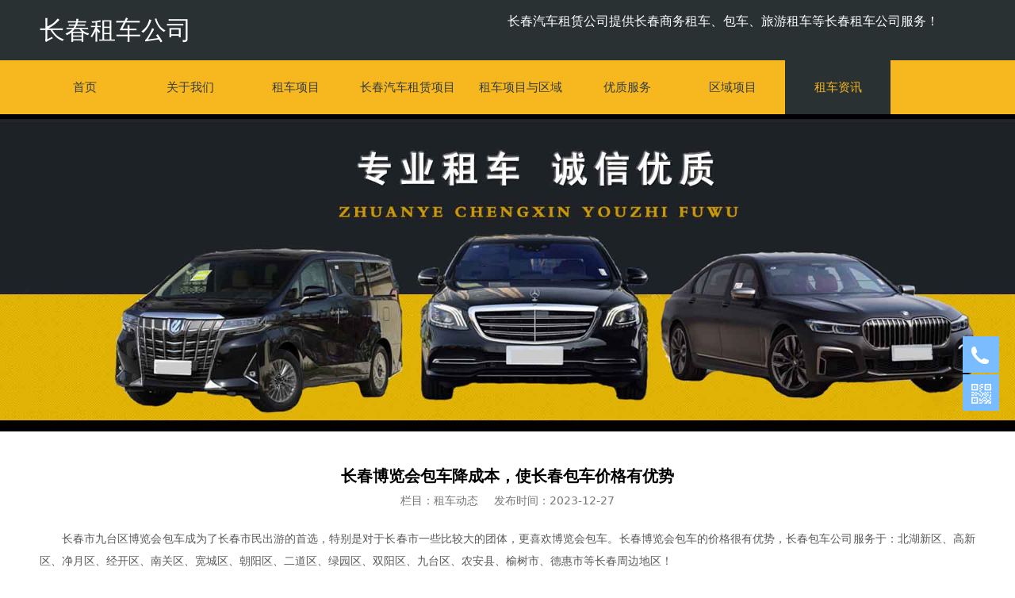

--- FILE ---
content_type: text/html; charset=UTF-8
request_url: http://www.xzs365.com/article-40039-44749.html
body_size: 7799
content:
<!DOCTYPE HTML>
<html>
<head>
<title>长春博览会包车降成本，使长春包车价格有优势长春汽车出租公司</title>
<meta charset="utf-8">
<meta http-equiv="X-UA-Compatible" content="IE=edge">
<meta name="viewport" content="width=device-width, initial-scale=1">
<meta content="yes" name="apple-mobile-web-app-capable">
<meta content="yes" name="apple-touch-fullscreen">
<meta content="租车动态" name="keywords">
<meta content="长春博览会包车降成本，使长春包车价格有优势，长春包车公司的博览会包车的价格优势明显，九台区博览会包车为长春市民的旅途提供了专业的服务和舒适的乘车体验。长春博览会包车，就选九台区博览会包车！" name="description">
<meta content="initial-scale=1.0, minimum-scale=1.0, maximum-scale=2.0, user-scalable=no, width=device-width" name="viewport" />
<meta name="author" content="厦门三五互联信息有限公司,https://www.35.com/">
<link rel="icon" href="/favicon.ico" type="image/x-icon" /><link rel="stylesheet" href="/template/css/fontawesome/css/font-awesome.css">
<link rel="stylesheet" href="/template/css/global.css">
<link rel="stylesheet" href="/template/css/widget.css">
<link rel="stylesheet" href="/template/css/variousComponents.css">
<link rel="stylesheet" href="/template/css/images.css">
<link rel="stylesheet" href="/template/116/css/theme.css">
<link rel="stylesheet" href="/template/116/css/color_0.css">
<script src="/template/js/jquery-3.6.0.min.js"></script>
<!--[if !IE]><!-->
<script src="/template/js/base.js"></script>
<!--<![endif]-->
<!--[if gte IE 9]>
<script src="/template/js/base.js"></script>
<![endif]-->
<!--[if lt IE 9]>
      <link rel="stylesheet" href="/template/116/css/fontawesome/css/font-awesome-ie7.min.css">
      <script src="/template/js/selectivizr.js"></script>
      <script src="//cdn.bootcss.com/html5shiv/3.7.2/html5shiv.min.js"></script>
      <script src="//cdn.bootcss.com/respond.js/1.4.2/respond.min.js"></script>
      <script src="//cdn.bootcss.com/modernizr/2.8.2/modernizr.min.js"></script>
    <![endif]-->
<link href="/public/naples/plugins/lightbox/css/lightbox.min.css" rel="stylesheet">
<link rel="stylesheet" href="/template/banner/css/swiper.min.css">
<script src="/template/banner/js/swiper.min.js"></script> <script src="/template/js/jquery.SuperSlide.js"></script>
<script src="/template/js/common.js?1"></script>
<script src="/template/116/js/theme.js"></script>
<!-- feib -->
<script type="text/javascript" src="/public/naples/plugins/layer/layer.js"></script>
<script type="text/javascript" src="/forum/language.js?lanno=cn&_csrf=53c3DyLraVN56RTO6ie1%2BpeHabqBn8xwlt8qXS2zbKyWhwkuxCk23YDWuzqJ3vqiLkuhypY71FwpN6ApTQ"></script>
<script type="text/javascript" src="/forum/ajax-url.js?lanno=cn&_csrf=53c3DyLraVN56RTO6ie1%2BpeHabqBn8xwlt8qXS2zbKyWhwkuxCk23YDWuzqJ3vqiLkuhypY71FwpN6ApTQ"></script>
<!-- plugins -->
<script type="text/javascript" src="/public/naples/plugins/jQuery.formsValidation.js"></script>
<script type="text/javascript" src="/public/naples/plugins/jQuery.nodeCommon.js"></script>
<script type="text/javascript" src="/public/naples/plugins/extend.js"></script>
<link rel="stylesheet" href="/template/css/animate.min.css">
<script src="/template/js/animate.min.js"></script> 
<script type="text/javascript" src="/template/js/components.js"></script>
<script type="text/javascript" src="/public/naples/js/jquery.menu_style.js"></script>
<script type="text/javascript" src="/public/naples/js/jquery.init.js"></script>
<link rel="stylesheet" href="/template/css/jquery.mCustomScrollbar.css">
<script src="/template/js/jquery.mCustomScrollbar.concat.min.js"></script>
<script type="text/javascript">
$(function(){
    dataAnimate();
    (function($,lanno){
        if(lanno === "" || lanno === "default"){
            return '';
        }

        $(".w-languege").each(function(){
            $(this).find("a").each(function(){
                if($(this).data("lanno") === lanno){
                    $(this).addClass("cur");
                }else{
                    if($(this).hasClass("cur")){
                        $(this).removeClass("cur");
                    }
                }
            });
        });
        
        $('.w-languege-dropDown').each(function(){
            let lanTitle = $(this).find('.select-lang .cur').html();
            $(this).find('.cur-lang span').html(lanTitle);
        });

    })(jQuery,"cn");
});
</script>
<script>
(function(){
    var bp = document.createElement('script');
    var curProtocol = window.location.protocol.split(':')[0];
    if (curProtocol === 'https') {
        bp.src = 'https://zz.bdstatic.com/linksubmit/push.js';        
    }
    else {
        bp.src = 'http://push.zhanzhang.baidu.com/push.js';
    }
    var s = document.getElementsByTagName("script")[0];
    s.parentNode.insertBefore(bp, s);
})();
</script></head>
<body>
<script>var page = {pageId:40039};</script>
<script>var pages = [{"id":"39792","name":"\u5546\u52a1\u79df\u8f66","url":"\/page-39792.html"},{"id":"34217","name":"\u9996\u9875","url":"\/index.html"},{"id":"34222","name":"\u8054\u7cfb\u6211\u4eec","url":"\/page-34222.html"},{"id":"39790","name":"\u4e2d\u5df4\u79df\u8f66","url":"\/page-39790.html"},{"id":"34218","name":"\u5173\u4e8e\u6211\u4eec","url":"\/page-34218.html"},{"id":"34220","name":"\u884c\u4e1a\u52a8\u6001","url":"\/list-34220.html"},{"id":"39788","name":"\u79df\u8f66\u9879\u76ee","url":"\/page-39788.html"},{"id":"39791","name":"\u5927\u5df4\u79df\u8f66","url":"\/page-39791.html"},{"id":"34414","name":"\u957f\u6625\u6c7d\u8f66\u79df\u8d41\u9879\u76ee","url":"\/cate-34414.html"},{"id":"39793","name":"\u8003\u65af\u7279\u79df\u8d41","url":"\/page-39793.html"},{"id":"39794","name":"\u5a5a\u8f66\u79df\u8d41","url":"\/page-39794.html"},{"id":"34420","name":"\u79df\u8f66\u9879\u76ee\u4e0e\u533a\u57df","url":"\/page-34420.html"},{"id":"34421","name":"\u4f18\u8d28\u670d\u52a1","url":"\/page-34421.html"},{"id":"39888","name":"\u81ea\u9a7e\u79df\u8f66","url":"\/page-39888.html"},{"id":"38778","name":"\u533a\u57df\u9879\u76ee","url":"\/list-38778.html"},{"id":"40039","name":"\u79df\u8f66\u8d44\u8baf","url":"\/list-40039.html"}];
var currentTheme = 116;var isSubmenuShow = 1;;</script>
<div class="body">
    <div class="w-container w-header w-header-common">
        <div class="row clearfix">
            <div class="mobile-nav-toggle"><i class="fa fa-navicon fa-2x"></i></div>
            <div class="nav_right_mask"></div>
            <div class="row_top">
                <div class="row_top_in clearfix">
                    <div class="column column6">
                        <div class="col-logo"> 
                            <div class="w-logo">
    <h1 ><a href=/index.html>长春租车公司</a></h1>
    <a style="display:none;" href="/index.html"  class="w-logo-img"  > <img src=""/> </a>
</div> 
                        </div>
                    </div>
                    <div class="column column6 clearfix">
                        <div class="topLogBox topLogBoxPc">
                            <div class="topLogBox-in">
                                <div class="lscPc clearfix"> 
                                     
                                     
                                     
                                </div>
                                <div class="searchPc clearfix"> 
                                     
                                </div>
                                <div class="clearfix"> 
                                    <div class="w-custom"> <div class="li-div" data-comunique="fbd19427836a25233aa30af1a421c800">
    <div class="w-text"  style="">
        <p><span style="font-size: 16px;">长春汽车租赁公司提供长春商务租车、包车、旅游租车等长春租车公司服务！</span></p>    </div>
</div></div> 
                                </div>
                            </div>
                        </div>
                    </div>
                </div>
            </div>
            <div class="menuPc">
                <div class="menuPc_in"> 
                    <div class="w-nav w-nav1 g-active-add"><div class="w-nav-in"><ul class="nav_inner clearfix" id="g-web-ul-menu" style="display:none;"><li  data-menuid="34217"><a href = "/index.html" data-action = "34217" >首页</a><i class="nav_simpline_cur"></i></li><li data-menuid="34218"><div class="li-parent-div li-parentOne-div"><a href = "/page-34218.html" data-action = "34218" >关于我们<i class="fa fa-plus"></i></a></div><i class="nav_simpline_cur"></i><div class="submenu"><div class="back-div"><i class="fa fa-angle-left"></i><span>返回</span></div><ul><li  data-menuid="34222"><a href = "/page-34222.html" data-action = "34222" >联系我们</a></li><li data-menuid="34220"><a href = "/list-34220.html" data-action = "34220" >行业动态</a></li></ul></div></li><li data-menuid="39788"><div class="li-parent-div li-parentOne-div"><a href = "/page-39788.html" data-action = "39788" >租车项目<i class="fa fa-plus"></i></a></div><i class="nav_simpline_cur"></i><div class="submenu"><div class="back-div"><i class="fa fa-angle-left"></i><span>返回</span></div><ul><li  data-menuid="39792"><a href = "/page-39792.html" data-action = "39792" >商务租车</a></li><li  data-menuid="39790"><a href = "/page-39790.html" data-action = "39790" >中巴租车</a></li><li  data-menuid="39791"><a href = "/page-39791.html" data-action = "39791" >大巴租车</a></li><li  data-menuid="39793"><a href = "/page-39793.html" data-action = "39793" >考斯特租赁</a></li><li  data-menuid="39794"><a href = "/page-39794.html" data-action = "39794" >婚车租赁</a></li><li  data-menuid="39888"><a href = "/page-39888.html" data-action = "39888" >自驾租车</a></li></ul></div></li><li data-menuid="34414"><div class="li-parent-div li-parentOne-div"><a href = "/cate-34414.html" data-action = "34414" >长春汽车租赁项目<i class="fa fa-plus"></i></a></div><i class="nav_simpline_cur"></i><div class="submenu"><div class="back-div"><i class="fa fa-angle-left"></i><span>返回</span></div><ul><li><a href = "/cate-34414-40985.html" data-cateType = "1" >长春租车项目</a></li></ul></div></li><li  data-menuid="34420"><a href = "/page-34420.html" data-action = "34420" >租车项目与区域</a><i class="nav_simpline_cur"></i></li><li  data-menuid="34421"><a href = "/page-34421.html" data-action = "34421" >优质服务</a><i class="nav_simpline_cur"></i></li><li data-menuid="38778"><div class="li-parent-div li-parentOne-div"><a href = "/list-38778.html" data-action = "38778" >区域项目<i class="fa fa-plus"></i></a></div><i class="nav_simpline_cur"></i><div class="submenu"><div class="back-div"><i class="fa fa-angle-left"></i><span>返回</span></div><ul><li><a href = "/list-38778-40409.html" data-cateType = "2" >商务车租赁</a></li><li><a href = "/list-38778-40551.html" data-cateType = "2" >大巴租车</a></li><li><a href = "/list-38778-40552.html" data-cateType = "2" >中巴租车</a></li><li><a href = "/list-38778-40553.html" data-cateType = "2" >旅游租车</a></li><li><a href = "/list-38778-40554.html" data-cateType = "2" >包车租车</a></li><li><a href = "/list-38778-40555.html" data-cateType = "2" >婚礼租车</a></li><li><a href = "/list-38778-40556.html" data-cateType = "2" >班车租车</a></li><li><a href = "/list-38778-40557.html" data-cateType = "2" >机场汽车租赁</a></li><li><a href = "/list-38778-40558.html" data-cateType = "2" >客车租赁</a></li><li><a href = "/list-38778-40559.html" data-cateType = "2" >双阳区租车项目</a></li><li><a href = "/list-38778-40560.html" data-cateType = "2" >九台区租车项目</a></li><li><a href = "/list-38778-40874.html" data-cateType = "2" >区域租车公司</a></li></ul></div></li><li data-menuid="40039"><div class="li-parent-div li-parentOne-div"><a href = "/list-40039.html" data-action = "40039" >租车资讯<i class="fa fa-plus"></i></a></div><i class="nav_simpline_cur"></i><div class="submenu"><div class="back-div"><i class="fa fa-angle-left"></i><span>返回</span></div><ul><li><a href = "/list-40039-42236.html" data-cateType = "2" >租车问题解答长春</a></li><li><a href = "/list-40039-42333.html" data-cateType = "2" >租车动态</a></li></ul></div></li><div class="nav_moveBox"></div></ul></div></div><script type="text/javascript">
    (function($){
        if($(".g-active-add").length > 0){
            var joinMenu = ["40039"];
            for(var i in joinMenu){
                $(".g-active-add li").each(function(key){
                    if($(this).data("menuid") == joinMenu[i]){
                        $(this).addClass("active");
                    }
                });
                $(".navSubX li").each(function(key){
                    if($(this).data("menuid") == joinMenu[i]){
                        $(this).addClass("active");
                    }
                });
            }
        }
    })(jQuery);
</script> 
                </div>
            </div>
            <div class="menuplacehoder"></div>
            <div class="col-right clearfix"> 
                <div class="w-nav g-active-add"><div class="w-nav-in"><ul class="nav_inner clearfix"><li  data-menuid="34217"><a href = "/index.html" data-action = "34217" >首页</a><i class="nav_simpline_cur"></i></li><li data-menuid="34218"><div class="li-parent-div li-parentOne-div"><a href = "/page-34218.html" data-action = "34218" >关于我们<i class="fa fa-plus"></i></a></div><i class="nav_simpline_cur"></i><div class="submenu"><div class="back-div"><i class="fa fa-angle-left"></i><span>返回</span></div><ul><li  data-menuid="34222"><a href = "/page-34222.html" data-action = "34222" >联系我们</a></li><li data-menuid="34220"><a href = "/list-34220.html" data-action = "34220" >行业动态</a></li></ul></div></li><li data-menuid="39788"><div class="li-parent-div li-parentOne-div"><a href = "/page-39788.html" data-action = "39788" >租车项目<i class="fa fa-plus"></i></a></div><i class="nav_simpline_cur"></i><div class="submenu"><div class="back-div"><i class="fa fa-angle-left"></i><span>返回</span></div><ul><li  data-menuid="39792"><a href = "/page-39792.html" data-action = "39792" >商务租车</a></li><li  data-menuid="39790"><a href = "/page-39790.html" data-action = "39790" >中巴租车</a></li><li  data-menuid="39791"><a href = "/page-39791.html" data-action = "39791" >大巴租车</a></li><li  data-menuid="39793"><a href = "/page-39793.html" data-action = "39793" >考斯特租赁</a></li><li  data-menuid="39794"><a href = "/page-39794.html" data-action = "39794" >婚车租赁</a></li><li  data-menuid="39888"><a href = "/page-39888.html" data-action = "39888" >自驾租车</a></li></ul></div></li><li data-menuid="34414"><div class="li-parent-div li-parentOne-div"><a href = "/cate-34414.html" data-action = "34414" >长春汽车租赁项目<i class="fa fa-plus"></i></a></div><i class="nav_simpline_cur"></i><div class="submenu"><div class="back-div"><i class="fa fa-angle-left"></i><span>返回</span></div><ul><li><a href = "/cate-34414-40985.html" data-cateType = "1" >长春租车项目</a></li></ul></div></li><li  data-menuid="34420"><a href = "/page-34420.html" data-action = "34420" >租车项目与区域</a><i class="nav_simpline_cur"></i></li><li  data-menuid="34421"><a href = "/page-34421.html" data-action = "34421" >优质服务</a><i class="nav_simpline_cur"></i></li><li data-menuid="38778"><div class="li-parent-div li-parentOne-div"><a href = "/list-38778.html" data-action = "38778" >区域项目<i class="fa fa-plus"></i></a></div><i class="nav_simpline_cur"></i><div class="submenu"><div class="back-div"><i class="fa fa-angle-left"></i><span>返回</span></div><ul><li><a href = "/list-38778-40409.html" data-cateType = "2" >商务车租赁</a></li><li><a href = "/list-38778-40551.html" data-cateType = "2" >大巴租车</a></li><li><a href = "/list-38778-40552.html" data-cateType = "2" >中巴租车</a></li><li><a href = "/list-38778-40553.html" data-cateType = "2" >旅游租车</a></li><li><a href = "/list-38778-40554.html" data-cateType = "2" >包车租车</a></li><li><a href = "/list-38778-40555.html" data-cateType = "2" >婚礼租车</a></li><li><a href = "/list-38778-40556.html" data-cateType = "2" >班车租车</a></li><li><a href = "/list-38778-40557.html" data-cateType = "2" >机场汽车租赁</a></li><li><a href = "/list-38778-40558.html" data-cateType = "2" >客车租赁</a></li><li><a href = "/list-38778-40559.html" data-cateType = "2" >双阳区租车项目</a></li><li><a href = "/list-38778-40560.html" data-cateType = "2" >九台区租车项目</a></li><li><a href = "/list-38778-40874.html" data-cateType = "2" >区域租车公司</a></li></ul></div></li><li data-menuid="40039"><div class="li-parent-div li-parentOne-div"><a href = "/list-40039.html" data-action = "40039" >租车资讯<i class="fa fa-plus"></i></a></div><i class="nav_simpline_cur"></i><div class="submenu"><div class="back-div"><i class="fa fa-angle-left"></i><span>返回</span></div><ul><li><a href = "/list-40039-42236.html" data-cateType = "2" >租车问题解答长春</a></li><li><a href = "/list-40039-42333.html" data-cateType = "2" >租车动态</a></li></ul></div></li><div class="nav_moveBox"></div></ul></div></div><script type="text/javascript">
    (function($){
        if($(".g-active-add").length > 0){
            var joinMenu = ["40039"];
            for(var i in joinMenu){
                $(".g-active-add li").each(function(key){
                    if($(this).data("menuid") == joinMenu[i]){
                        $(this).addClass("active");
                    }
                });
                $(".navSubX li").each(function(key){
                    if($(this).data("menuid") == joinMenu[i]){
                        $(this).addClass("active");
                    }
                });
            }
        }
    })(jQuery);
</script>                <div class="topLogBox topLogBoxTel">
                    <div class="topLogBox-in"> 
                         
                         
                         
                                            </div>
                </div>
            </div>
        </div>
    </div>
    <section class="w-container bannerBox ">
        <div class="banner">
        <a href="javascript:void(0);" target="_self">
            <img src="/home/1/5/mf1adm/resource/2025/05/07/681b06a74f0e2.jpg" alt="租车资讯" title="" style=""/>
        </a>
    </div>
</section>    
    <div class="w-container w-main">
        <div class="row"> 
            <div class="wrap-content-in w-system w-productcom">
    <div class="w-system-in"> 
        <!--新闻详情-->
        <div class="newsDetail">
            <div class="newsDetail-in">
                <h1 class="newsTitle ">长春博览会包车降成本，使长春包车价格有优势</h1>
                <div class="newsST">
                                            <span class="newsSec">栏目：租车动态</span>
                                        <span class="newsTime" >发布时间：2023-12-27</span>
                                                                            </div>
                                <div class="newsSummary"></div>
                <div class="newsContent">
                    <div class="newsContent-in">
                        <p>　　长春市九台区博览会包车成为了长春市民出游的首选，特别是对于长春市一些比较大的团体，更喜欢博览会包车。长春博览会包车的价格很有优势，长春包车公司服务于：北湖新区、高新区、净月区、经开区、南关区、宽城区、朝阳区、二道区、绿园区、双阳区、九台区、农安县、榆树市、德惠市等长春周边地区！<br/></p><p>　　长春九台区包车公司节约开始，降低成本，具有显著效果和优势，九台区博览会包车的价格相对较低，长春博览会汽车的价格相对较为经济实惠。尤其是对长春地区于团队出行，人均价格更优惠。</p><p>　　长春九台区博览会包车可以长春市民提供一站式博览会包车服务。博览会包车一站式服务的优势在于整合资源、简化博览会包车手续，为长春市民节省了时间，从而降低了博览会包车价格，</p><p>　　长春市民在九台区博览会包车时，长春市民可以根据需求选择不同的博览会车型，既满足了长春市民出行的不同需求，也符合了自己的经济条件，价低了博览会包车的价格，</p><p>　　长春博览会包车公司还为长春市民提供包车司机服务，长春本地司机熟悉长春路况，能够为长春市民提供安全、高效的驾驶服务，虽然博览会包车带司机会提高价格，但是提高了效率和安全性，无疑也等于降低了博览会包车价格。</p><p>　　长春九台区博览会包车的价格透明、公开。在博览会包车前，九台区博览会包车工作人员会详细告知长春市民每个服务项目所需的费用，以及可能产生的额外费用。长春市民可以根据自己的需求进行选择和调整博览会车型和博览会包车价格。</p><p>　　长春包车公司的博览会包车的价格优势明显，九台区博览会包车为长春市民的旅途提供了专业的服务和舒适的乘车体验。长春博览会包车，就选九台区博览会包车！</p><p>&nbsp; &nbsp; &nbsp; &nbsp;本文由<a href="/" target="_blank">长春租车公司</a>官网原创，转载请注明出处：<a href="/" target="_blank">www.xzs365.com</a></p><p><br/></p>                    </div>
                </div>
                                <div class="news-others">
                    <div class="pre-next" >
                        <div class="news-prev">
                            上一篇：
                                                            <a href="/article-40039-44765.html">长春商务汽车租赁签订商务汽车租赁协议时的需要了解的优点</a>
                                                    </div>
                        <div class="news-next">
                            下一篇：
                                                            <a href="/article-40039-44695.html">长春汽车租赁公司商务汽车租赁有哪些优点</a>
                                                    </div>
                    </div>
                                    </div>
            </div>
                    </div>
    </div>
    <!--新闻详情 end--> 
</div>
<input type="hidden" name="article-id" value="44749"/> 
        </div>
    </div>
    <div class="w-container w-footer">
        <div class="w-footer-section pdTop-default pdBottom-default"  id="section-458972"><div class="w-footer-in" style="max-width:;"><div class="foot-mask" ></div><div class="w-foot-content  pdTop-small pdBottom-small" data-id="458972" data-type="31"><div class="li-div" data-comunique="da38a4492e0ab9c3bcded55a424f239a">
    <div class="w-space space-b noChoose"  style="height:10px;">
        <div class="stretch-b"></div>
    </div>
</div><div class="li-div" data-comunique="22a3758024d6936354d9c5388c51b4e1" id="image-22a3758024d6936354d9c5388c51b4e1">
    <div class="w-simImg"  style="cursor:pointer;text-align:center;">
        <div class="image-w">
                            <a title="" style="cursor:default;" href="javascript:void(0);" >
                    <div class="imgBB" >
                        <div class="img">
                            <img src="/home/1/5/mf1adm/resource/2023/09/27/6513ee76bdd99.png"  />
                        </div>
                    </div>
                    <div class="caption w-img-caption">
                        <div class="captionbg"></div>
                                            </div>
                </a>
                    </div>
    </div>
</div>
<div class="li-div" data-comunique="5775a2ebd6a10bd1e829d467436d3aae">
    <div class="w-space space-b noChoose"  style="height:40px;">
        <div class="stretch-b"></div>
    </div>
</div><div class="li-div col-li-div" data-id="540400" data-type="1"><div class="col-table"><table class="div-table div-table-first" width="100%" cellspacing="0" data-pid="458972" cellpadding="0" border="0"><tbody><tr><td class="td-w" width="33.333333333333336%"><div class="div-padding"><div class="li-div" data-comunique="cf706af41c62caaf509e3a1e65a201fc">
    <div class="w-text"  style="">
        <p style="white-space: normal; text-align: center; line-height: 1.75em;"><span style="font-size: 20px;"></span><a href="/" target="_self"><span style="text-decoration-line: none;">长春租车</span></a>&nbsp;&nbsp;<a href="/" target="_self">长春旅游租车</a></p><p style="white-space: normal; text-align: center; line-height: 1.75em;">&nbsp;<a href="//page-39792.html" target="_self">长春商务租车</a></p><p style="white-space: normal; text-align: center; line-height: 1.75em;"><a href="/" target="_self">长春包车</a>，&nbsp;<a href="/" target="_self" style="text-align: center;">长春汽车租赁</a></p><p style="white-space: normal; text-align: center; line-height: 1.75em;"><a href="/" target="_self" style="text-align: center;">长春汽车租赁公司</a>&nbsp;</p><p style="white-space: normal; text-align: center; line-height: 1.75em;"><a href="/" target="_blank">长春租车网</a>：<a href="/" target="_self">www.xzs365.com</a></p>    </div>
</div></div></td><td class="td-w" width="33.333333333333336%"><div class="div-padding"><div class="li-div" data-comunique="eb2bce6645495e1d4aa5125f7ef78367">
    <div class="w-text"  style="">
        <p style="text-align: center;"><a href="/page-39791.html" target="_blank">大巴租车</a>，<a href="/page-39791.html" target="_blank">大巴车租赁</a></p><p style="text-align: center;"><a href="/page-39793.html" target="_blank">考斯特租车</a>，<a href="/page-39793.html" target="_blank">考斯特租赁</a></p><p style="text-align: center;"><a href="/page-39792.html" target="_blank">商务租车</a>，<a href="/page-39792.html" target="_self">商务车租赁</a></p><p style="text-align: center;"><a href="/page-39790.html" target="_blank">中巴租车</a>，<a href="/page-39790.html" target="_blank">中巴车出租</a><br/></p>    </div>
</div></div></td><td class="td-w" width="33.333333333333336%"><div class="div-padding"><div class="li-div" data-comunique="3c318d68d4fc2bbeb790a17eccdc4a03">
    <div class="w-text"  style="">
        <p style="white-space: normal; text-align: center; line-height: 1.75em;"><a href="/product-34414-112830.html" target="_self"><span style="text-decoration-line: none;">长春旅游租车</span></a>&nbsp;&nbsp;<a href="/page-39792.html" target="_blank">长春商务租车</a><br/></p><p style="white-space: normal; text-align: center; line-height: 1.75em;"><a href="/product-34414-112832.html" target="_self">长春自驾租车</a>&nbsp; <a href="/product-34414-112833.html" target="_blank">长春豪车租赁</a></p><p style="white-space: normal; text-align: center; line-height: 1.75em;"><a href="/product-34414-112836.html" target="_blank">长春会议租车</a>&nbsp; <a href="/product-34414-112837.html" target="_self">长春机场阻车&nbsp;</a></p><p style="white-space: normal; text-align: center; line-height: 1.75em;"><a href="/product-34414-112841.html" target="_blank">长春企业租车</a>&nbsp; <a href="/product-34414-112838.html" target="_self">中巴汽车租赁</a></p><p style="white-space: normal; text-align: center; line-height: 1.75em;"><a href="/product-34414-112834.html" target="_self">长期租车公司</a>&nbsp; <a href="/product-34414-112840.html" target="_blank">长春客车租赁</a></p>    </div>
</div></div></td></tr></tbody></table></div></div><div class="li-div" data-comunique="d395b1b066a8690cc099b4655e54af62">
    <div class="w-space space-b noChoose"  style="height:40px;">
        <div class="stretch-b"></div>
    </div>
</div><div class="li-div" data-comunique="e6ecd229561d04944de3525b62e6d3dd">
    <div class="w-text"  style="">
        <p style="text-align: center;">网站建设技术支持：<a href="http://www.480w.com" target="_blank">长春网站建设</a></p><p style="text-align: center;">网站优化技术支持：<a href="http://www.480w.cn" target="_self">长春网站优化</a></p><p style="text-align: center;"><a href="/sitemap.xml" target="_blank">网站地图</a></p>    </div>
</div></div></div><div class="w-record"><div class="w-record-in"><a target="_blank" href="https://beian.miit.gov.cn"> 吉ICP备14002143号-1 </a></div></div></div>    <!-- w-service-fixed-l -->
<div class="w-service-fixed ">
    <div class="service-item bg_s_default color_s_default aHoverbg_deepen aHovercolor_deepen service-item-top">
        <i class="fa fa-caret-up"></i>
        <div class="top" onclick="$('body,html').animate({scrollTop: 0}, 'normal');">TOP</div>
    </div>
                <div class="service-item bg_s_default aHoverbg_deepen service-item-tel" data-model="2">
            <i class="icon_service icon_service_tel"></i>
            <div class="service-popc bg_main">
                <div class="service-popc-in">
                                            <div class="item">
                            <i class="ic_s  ic_s_tel"></i>15204319999                        </div>
                                    </div>
            </div>
        </div>
                        <div class="service-item bg_s_default aHoverbg_deepen service-item-qrCode" data-model="6">
            <i class="icon_service icon_service_qrCode"></i>
            <div class="service-popc bg_main">
                <div class="service-popc-in">
                    <div class="item">
                        <div class="qrCodeImg"><img src="/home/1/5/mf1adm/resource/2023/09/27/6513ed4d1a690.jpg" alt="qrCode"/></div>
                    </div>
                </div>
            </div>
        </div>
                    <script type="text/javascript">
        $(function () {
            $(window).scroll(function () {
                if ($(this).scrollTop() > 20) {
                    $('.w-service-fixed .service-item-top').show();
                } else {
                    $('.w-service-fixed .service-item-top').hide();
                }
            });
        });
    </script>       
</div>
    <style type="text/css">
        .menuFootFixed li{ width:33.333333333333%;}
    </style>
    <div class="menuFootFixed">
        <div class="menuFootmask bg_main" style="opacity:1;"></div>
        <div class="menuFootFixed_in">
            <ul class="clearfix">
                                    <li id="wap-foot-2177154f59161905e0a140583809e7b2">
                        <div class="item">
                            <a href="tel:15204319999">
                                <div class="fontImg"><i class="iconfont icon-weibiaoti1"></i></div>
                                <h3>电话</h3>
                            </a>
                        </div>
                    </li>
                                    <li id="wap-foot-2177154f59161905e0a140583809e7b2">
                        <div class="item">
                            <a href="tel:15204319999">
                                <div class="fontImg"><i class="iconfont icon-phone1"></i></div>
                                <h3>热线</h3>
                            </a>
                        </div>
                    </li>
                                    <li id="wap-foot-6666cd76f96956469e7be39d750cc7d9">
                        <div class="item">
                            <a href="/">
                                <div class="fontImg"><i class="iconfont icon-home"></i></div>
                                <h3>长春租车</h3>
                            </a>
                        </div>
                    </li>
                            </ul>
        </div>
    </div>
    <link rel="stylesheet" href="/template/css/fontwe/css/iconfont.css">
    <script type="text/javascript">
        $(function () {
            $(".body").addClass("bodyfootFixed");
        });
    </script>
 
    </div>
</div>

<div class="topTel" onclick="$('body,html').animate({scrollTop: 0}, 500);"><i class="fa fa-arrow-up"></i></div>
<script type="text/javascript" src="/public/naples/js/jquery.global.js"></script>
<script type="text/javascript" src="/public/naples/js/jquery.form.js"></script>
<script type="text/javascript" src="/public/naples/plugins/lightbox/js/lightbox.min.js"></script>
<script type="text/javascript" src="/public/naples/js/jquery.news_detail.js"></script>
<script src="/template/js/tabMu.js"></script>
<script src="/template/js/fold.js"></script>
<!-------手风琴------------>
<script src="/template/js/accordion.js"></script>
<!-------手风琴 end------------>
<!-------标签切换------------>
<script src="/template/js/tabVMu.js"></script> 
<script type="text/javascript" src="/public/js/distpicker/distpicker.data.min.js"></script>
<script type="text/javascript" src="/public/js/distpicker/distpicker.js"></script>
<script type="text/javascript" src="/public/js/distpicker/distpicker.main.js"></script>
<script src="/template/js/menuH.js"></script>
<script src="/template/js/menuV.js"></script>
<script>
    (function($){
        $(window).on("load",function(){
            if($(window).width()<=960){
                $(".tabVMu").each(function(index, element) {
                    $(this).mCustomScrollbar({
                        scrollButtons:{
                            enable:false
                        },
                        advanced:{
                            autoExpandHorizontalScroll:true,
                            autoScrollOnFocus:true
                        },
                        scrollInertia:550,
                        horizontalScroll:true,
                        autoHideScrollbar:true
                    });
                });
            }
        });
    })(jQuery);
    (function($){
        $(window).on("load",function(){
            $(".tabMu").each(function(index, element) {
                $(this).mCustomScrollbar({
                        scrollButtons:{
                            enable:false
                            },
                        advanced:{
                            autoExpandHorizontalScroll:true,
                            autoScrollOnFocus:true
                            },
                        scrollInertia:550,
                        horizontalScroll:true,
                        autoHideScrollbar:true
                });
            });
        });
    })(jQuery);
</script> 
<script src="/template/js/count.js"></script>
<script>
    $(function(){
        var countCXArr = [];
        var countCX=function (){
            $('.w-numCount').each(function(i, dom) {
                if(countCXArr[i] && countCXArr[i] === true){
                    return;
                }
                var sT;
                var ncTop;
                sT = $(window).scrollTop();
                ncTop = $(dom).offset().top;
                if (sT > ncTop-$(window).height() && sT < ncTop) {
                    var iDom = $(dom).find('.numCX'),
                    decimals = 0,
                    startVal = iDom.attr('data-startVal'),
                    endVal = iDom.attr('data-endVal'),
                    duration = iDom.attr('data-speed'); 
                    // target：目标元素id, startVal：你想要开始的值, endVal：你想要到达的值, decimals：小数位数，默认值为0, duration：动画持续时间为秒，默认值为2, options：选项的可选对象
                    new CountUp(iDom.attr('id'), startVal, endVal, 0, duration, {
                        useEasing: true,//效果
                        separator: ''//数字分隔符
                    }).start();
                    countCXArr[i] = true;
                }
            });
        }
        countCX();
        $(window).on("scroll",function() {
            countCX();
        })
    });
</script> 
</body>
</html>

--- FILE ---
content_type: text/css
request_url: http://www.xzs365.com/template/116/css/theme.css
body_size: 5009
content:
@charset "utf-8";
/*
描述:cavan响应式主题样式表第116套
作者:wangxb
*/
/*默认页面主体样式定义*/
body{ color:#5a5a5a; }
a{ color:#000;}
.topLogBox .topLogBox-in,.w-main .row,.w-footer-in{ max-width:1200px; margin:0 auto;}
.w-admin-header .w-admin-row{ width:100%;}
.body{overflow:hidden;font-size:14px;}
.col-right{ display:none;}
.w-foot-content{ padding-top:20px; padding-bottom:17px;}
/*---------------------header-----------------------*/
.row_top{ max-width:1200px; margin:0 auto;}
.row_top_in{}
.row_top .column6{ width:50%; float:left;*width:49.99%;}
.col-logo{ position:relative; z-index:1; }
.w-header,.w-admin-header,.body-login .w-admin-header{ background:#2F353B; color:#fff;}
.menuplacehoder{ display: none; height: 68px;}
.mini{position: fixed; left: 0; right: 0; top: 0;}
.mini + .menuplacehoder{ display: block;}
.w-admin-header .col-logo{ max-width:1200px; margin:0 auto;}
.w-logo h1{ font-size:32px; padding:0 10px; }
.w-logo h1,.w-logo a{color:#fff;}
.w-nav{}
.w-admin-header .w-admin-nav{ float:none; margin-left:0;}
.w-nav .w-nav-in{max-width:1200px; margin:0 auto;}
.w-nav .nav_inner{ display:block; }
.w-nav .nav_inner > li{ float:left; text-align:center; }
.w-nav li a{ text-decoration:none;color:#fff;padding:0 10px;font-size:15px;}
.w-nav .nav_inner > li > a, .w-nav .nav_inner > li > .li-parent-div > a{line-height:68px; display:block;padding:0 15px;}
.w-nav .nav_inner > li:hover > a,.w-nav .nav_inner > li:hover > .li-parent-div > a{transition: all 0.2s;-moz-transition: all 0.2s;-webkit-transition: all 0.2s; -o-transition: all 0.2s;}
.w-nav .nav_inner > li > .submenu{ top:68px; left:0; }
.w-nav .nav_inner > li:hover > .submenu,.w-nav .submenu li:hover > .submenu{ display:none;}
.w-nav .submenu a{ font-size:14px; text-align:left; }
.topLogBox{ padding-top:5px;}
.topLogBox,.topLogBox a{ font-size:12px;color:#fff;}
.topLogBox a{ margin:0 6px; text-decoration:none;   }
.topLogBox a:hover{ text-decoration:underline;}
.w-loginRegister,.w-languege,.w-shopCart{ margin-top:3px;float:right;  }
.w-shopCart i{ background:url(../images/shopCart.png) no-repeat center; width:19px; height:19px; vertical-align:middle; display:inline-block; *zoom:1; margin-right:2px;}
.topLogBox .w-search{ position:relative;margin-top:5px; margin-bottom:5px; overflow:hidden; float:right; }
.topLogBox .w-search .input-search-w{ background:none;width:225px; *width:175px;  height:30px; line-height:30px;  padding: 0 40px 0 10px; border:1px solid #999; }
.topLogBox .w-search .search-btn-w{ position:absolute;width:40px; right:0px; top:0px; bottom:0px; background:url(../images/input-search-1.png) no-repeat center #fff; cursor:pointer; }
.topLogBox .w-search .search-btn-w span{ display:none;}
.nav_right_mask{display:none; position:fixed; left:0; right:0; top:0; bottom:0; z-index:5; background:#000;opacity:0.3; *filter:alpha(opacity=30); filter:progid:DXImageTransform.Microsoft.Alpha(Opacity=30);}
/*-----------------------banner------------------*/
.bx-controls-direction{opacity:0; *filter:alpha(opacity=0); filter:progid:DXImageTransform.Microsoft.Alpha(Opacity=0);}
.bx-wrapper:hover .bx-controls-direction{opacity:1; *filter:alpha(opacity=100); filter:progid:DXImageTransform.Microsoft.Alpha(Opacity=100);}
.banner .bx-wrapper .bx-prev{background-image:url("../images/banner_pre.png") !important; left:0 !important; background-position:left center !important;}
.banner .bx-wrapper .bx-next{background-image:url("../images/banner_next.png") !important; right:0 !important; background-position:right center !important;}
.banner .bx-wrapper .bx-pager.bx-default-pager a{  background:#fff !important;opacity:0.5; *filter:alpha(opacity=50); filter:progid:DXImageTransform.Microsoft.Alpha(Opacity=50);}

/*---------------footer------------------*/
.w-footer{ line-height:2;  background:#293133;color:#fff;  }
.w-footer a{color:#fff;}
/*----------------------------组件-----------------------*/
.w-text{line-height:1.7;}
.btn-default-w{ padding:0.8em 3em; text-align:center; border-radius:3px; -moz-border-radius:3px; -webkit-border-radius:3px;}
.w-form-filebox .w-form-file-upload .btn-default-w{padding:0.8em 1em;}
.w-social .social-item{ background:#fff; border-radius:30px; -moz-border-radius:30px; -webkit-border-radius:30px; padding:3px; line-height:1; margin:3px 15px 3px 0;}
.icon-social{background-image:url('../images/icon-social-w.png');}
.w-social .social-item:hover .icon-social{background-image:url('../images/icon-social-wH.png');}
.search-defaut-w{ max-width:100%;}
.search-defaut-w .input-search-w{background:#fff; border:1px solid #e9e9e9; line-height:2.6em; height:2.6em; padding-right:55px; color:#41494f;}
.search-defaut-w .search-btn-w{ width:50px; height:100%; border:none; border-left:1px solid #D3D3D3; }
.search-defaut-w .search-btn-w:hover{}
.search-defaut-w .search-btn-w span{ display:block; position:absolute; width:100%; height:100%; font-size:0;   text-indent:-999px; background:url(../images/input-search-1.png) no-repeat center;}
.w-lantern-h .w-lantern-in{padding:0 32px;}
.w-lantern-marquee .w-lantern-in{padding:0;}
.w-lantern-h .lantern_pre, .w-lantern-h .lantern_next{ width:30px; height:48px; margin-top:-24px; background-color:#CCCCCC;}
.w-lantern-h .lantern_pre{ background-image:url(../images/lantern_pre.png);}
.w-lantern-h .lantern_next{ background-image:url(../images/lantern_next.png);}
/*title*/
.color_main{}
.color_vice{}
.color_vice_light{}
.bg_vice_light{ background:#666;}
.w-title{ margin-top:0; margin-bottom:10px;}
.w-title .title-h-in > span{font-family:"微软雅黑",microsoft yahei;}
.w-title25 h2{ color:#000;}
.w-title25 .tith .tit_left{ width:100px; left:-100px;}
.w-title25 .tith .tit_right{ width:100px; right:-100px;}
.w-title25 .linebg{ background:#666;}
/*--------------------系统------------------------*/
.systitle{color:#fff; font-size:20px;  text-align:center; background:#CE434A; padding:0.5em 12px; }
.crumbs{ padding:0 0 0 10px; background:#F9F9F9; border-left:2px solid #454545;}
.w-com-menu-V{ background:#F2F2F2;}
.w-pages{text-align:center;}
.w-pages a{border-color:#d5d5d5; color:#5a5a5a; font-size:95%; margin:0 2px 5px; }
.w-pages a:hover,.w-pages a.cur{color:#dd0000; border:1px solid #dd0000; }
.w-pages a.disabled,.w-pages a.disabled:hover{color:#999; background:none; border-color:#d5d5d5;}
/*-----------------------------产品----------------------*/
.w-prd-list-cell .w-prd-con{ border:1px solid #EEEEEE; padding:15px;}
.w-product1 .w-prd-list-cell .w-prd-con,.w-prd-list1 .w-prd-list-cell .w-prd-con{ padding-bottom:0;}
.w-product2 .w-prd-list-cell .w-prd-con,.w-prd-list2 .w-prd-list-cell .w-prd-con{ padding-right:0;}
.w-product3 .w-prd-list-cell .w-prd-con{ padding-left:0;}
.w-prd-list-cell .w-prd-infobox h2{ margin-bottom:0;}
.w-prd-list-cell .w-prd-price-groups{ margin-bottom:0;}
.w-prd-list-cell .w-prd-price-groups > div{margin-bottom:0; font-size:100%;}
.w-prd-list-cell .w-prd-price-groups .product-price-prefix{font-weight:normal; color:#FF3C00;}
.w-prd-list-cell .w-prd-sum{ font-size:95%; line-height:1.2; }
.w-prd-list-cell .w-prd-btns a{line-height:1.2;}
.w-prd-list-cell .w-prd-btns a.btn-buy{ background:#628A82; border-color:#628A82; color:#fff;}
.w-prd-list-cell .w-prd-infobox h2 a{  font-size:16px; }
.w-prd-list-cell .w-prd-infobox h2 a:hover{ text-decoration:none;}
.w-prd-list-cell .w-prd-price-groups .w-prd-price-sale{ font-size:110%;}
.w-prd-list-cell .w-prd-price-groups .w-prd-price-sale .product-price-amount{  color:#EE4547; }
.w-prd-list-cell .w-prd-price-groups .w-prd-price-markit .product-price-prefix{ color:#666;}
.w-prd-list-cell .w-prd-price-groups .w-prd-price-markit .product-price-amount{color:#000;}
.product-detail-info .product-grayBox .product-prices{line-height:1.2;}
.product-detail-info .product-grayBox{background:none; border-top:1px solid #eee; border-bottom:1px solid #eee;}
.info_tab ul{ padding:0;}
.info_tab_in{border-color:#ebebeb;}
.info_tab li{border:0; background:none; margin-bottom:0;}
.info_tab li a{color:#212121; background:url(../images/tabli.png) no-repeat right center;padding-top:0.5em; padding-bottom:0.5em; display:block;}
.info_tab li:last-child a{ background:none; }
.info_tab li.cur_tab a{color:#8A8A8A;}
/*----------------------------新闻-------------------------*/
.w-News-list{}
.w-News-list1 li,.w-News-list3 li,.w-News-list4 li,.w-adNews5 li,.w-News-list6 li,.w-News-list7 li,.w-adNews4 li,.w-adNews6 .adNewsTL li,.w-adNews8 li,.w-adNews9 li,.w-adNews11 li .news-sum{ border-bottom-style:dashed;}
.w-News-list1 li,.w-News-list2 li .news-item,.w-News-list3 li,.w-News-list4 li,.w-adNews5 li,.w-News-list6 li,.w-News-list7 li,.w-adNews4 li,.w-adNews6 .adNewsTL li,.w-adNews8 li,.w-adNews9 li,.w-adNews11 li .news-sum{ border-color:#d4d4d4; }
.w-News-list .news-com .news-h{ font-weight:normal;}
.w-News-list1 .news-com .date,.w-News-list1 .news-com .news-sum{margin-top:0;}
.w-News-list8 .news-item .news-com .news-h a:hover{color:#fff;}
.w-adNews{line-height:1.8;}
.w-adNews .date{ color:#acacac;}
.w-adNews .news-sum{ font-size:95%;}
.w-adNews1 li .news-item .news-com .news-h a{color:#373d4b;}
.w-adNews1 li .news-item .news-com .news-sum{color:#535864; font-size:100%;}
.w-adNews2 li .news-item{border:none;}
.w-adNews2 li .viewDetail{ display:none;}
.w-adNews2 li .news-item .news-com{ padding-left:2px; padding-right:2px; padding-bottom:0;}
.w-adNews2 li .news-item .news-com .news-com-top{margin-bottom:0;}
.w-adNews2 li .news-item .news-com .news-h{ font-weight:normal;}
.w-adNews2 li .news-item .news-com .news-sum{margin-top:5px; line-height:1.5; height:4.5em;}
.w-adNews2 li .news-item .news-com .news-com-top .date{ font-size:13px;}
.w-adNews3 .w-adNews-texts li .w-adNews-textH h3{ font-size:115%;}
.w-adNews5 li{ padding:0.7em 0;}
.w-adNews5 li .news-com{margin-left:27%;}
.w-adNews5 li .date{opacity:1; *filter:alpha(opacity=100); filter:progid:DXImageTransform.Microsoft.Alpha(Opacity=100);}
.w-adNews5 li .news-sum{font-size:95%;}
.w-adNews6 .adNewsF .news-h{font-size:115%;}
.w-adNews6 .adNewsF .news-sum{ font-size:95%;}
.w-adNews7 .adNewsL li .news-com .news-h a:hover{ text-decoration:underline;}
.w-adNews7 .adNewsL li .news-com .news-sum{ font-size:100%;}
.w-adNews8 li{ padding:0.5em 0; margin-bottom:0.7em;}
.w-adNews8 li .news-together{ line-height:1.7;}
.w-adNews8 li .news-h{ float:none; width:100%; font-weight:normal;}
.w-adNews8 li .date{float:none; width:100%; text-align:left;}
.w-adNews9 li{ padding-bottom:15px;}
.w-adNews9 li .date{margin-left:2%; margin-right:3%;}
.w-adNews9 li .news-com .news-h{ font-size:22px; margin-bottom:0.2em; line-height:1.3;}
.w-adNews li .news-btn{ padding:0.5em 1.5em;}
.newsDetail .newsTitle{color:#000;}
.newsDetail .newsST{color:#777;}
/*----------------------菜单----------------------------*/
.w-com-menu li > .div-parent > .fa-plus::before{content: "\f107";}
.w-com-menu li.open > .div-parent > .fa-plus::before{ content: "\f106";}
/*-----------------------会员中心和购物车--------------------*/
/*---------------------登录注册--------------------------*/
.body-login{background:#fff;}
.signbox-A .login-h2A,.login-input-A,.register-A a, .password-forget-A a,.login-button-A,.signfoot,.login-checkA span{color:#666;}
input[class*='login-input-A']::-webkit-input-placeholder{ color:#666;}
input[class*='login-input-A']:-moz-placeholder{ color:#666;}
input[class*='login-input-A']::-moz-placeholder{ color:#666;}
input[class*='login-input-A']:-ms-input-placeholder{ color:#666;}
.sign-content-A{ background-image:url("../images/signboxbg.png");}
.login-button-A{background-image:url("../images/signbtnbg.png");}
.login-checkA input.checked[type="checkbox"] + label{background-image:url("../images/login-checked.png");}
.login-input-A,.login-button-A,.login-checkA label{border-color:#999;}
@media (min-width:478px){
}
@media (min-width:768px){
	/*---------------------------菜单-------------------------*/
	.side_bar{width:240px;}
	.side_left{ margin-left:270px;}
	.w-com-menu-V{}
    .w-com-menu-V .fa{ font-size:100%; font-weight:normal;right:0; top:12px; bottom:auto; color:#616363;}
	.w-com-menu-V .ul-submenu .fa{ top:5px;}
	.w-com-menu-V > .w-com-menu-in > .ul-parent{border-top:1px solid #fff; }
	.w-com-menu-V > .w-com-menu-in > .ul-parent > .li-parent{border-bottom:1px solid #fff; }
	.w-com-menu-V > .w-com-menu-in > .ul-parent > .li-parent:last-child{border-bottom:0;}
	.w-com-menu-V > .w-com-menu-in > .ul-parent > .li-parent > .div-parent{background:none; border:0;}
	.w-com-menu-V > .w-com-menu-in > .ul-parent > .li-parent > .div-parent a{font-size:15px;color:#323232; padding:12px 20px 12px 15px;}
	.w-com-menu-V li a{padding:0 10px 0 15px; font-size:100%; line-height:1.8;}
	.w-com-menu-V > .w-com-menu-in > .ul-parent > .li-parent:hover > .div-parent{ box-sizing:content-box;}
	.w-com-menu-V .ul-submenu{ background:#f9f9f9; padding:5px 0; }
	.w-com-menu-V .ul-submenu .div-parent{ padding:5px 0;}
	.w-com-menu-V .ul-submenu a{color:#666; *position:relative; }
	.w-com-menu-V .ul-submenu .li-parent .div-parent{border-bottom:0; }
	.w-com-menu-V .ul-submenu .li-parent .div-parent .fa{line-height:1.8;}
	.w-com-menu-V .ul-submenu .ul-submenu{background:#fdfdfd;}
	.w-com-menu-V .ul-submenu .ul-submenu .div-parent{ padding:0;}
	.w-com-menu-V .ul-submenu .ul-submenu a{}
	.w-com-menu-V .menu_simpline_cur{display:block; position:absolute; left:0; width:0; top:0; bottom:0;}
    .w-com-menu-H{ margin-bottom:40px; text-align:center;}
	.w-com-menu-H >.w-com-menu-in{ display:inline-block; *display:inline; *zoom:1; padding:0 20px; background:#F9F9F9; border-radius:5px; -moz-border-radius:5px; -webkit-border-radius:5px;}
	.w-com-menu-H >.w-com-menu-in> ul:after{ content:""; display:block; clear:both; height:0; visibility:hidden;}
	.w-com-menu-H >.w-com-menu-in > ul > li{  position:relative;  }
    .w-com-menu-H li{margin:0; }
    .w-com-menu-H li a{  color:#434343;}
    .w-com-menu-H >.w-com-menu-in>.ul-parent> li >.div-parent a{ padding:0 15px; line-height:42px; display:block; font-size:15px; color:#000; }
    .w-com-menu-H .ul-submenu{  top:42px; font-size:14px;} 
	.w-com-menu-H .ul-submenu .ul-submenu{ top:28px; background:#fff;}
    .w-com-menu-H .ul-submenu li .div-parent{margin:0 5px;}
    .w-com-menu-H .ul-submenu li a{ line-height:2; color:#454545;}
    .w-com-menu-H .ul-submenu .ul-submenu-up{display:none;}
	
	.order-progress .order-progress-line .order-progress-line-sec .line{width:111px;}
	
	
}
@media (min-width:961px){
	.w-logo{ min-height:50px; min-width:40px;}
	.w-logo h1{ line-height:76px;}
	.w-nav .li-parentOne-div .fa{ display:none;}
	.w-nav .submenu{ background:#000; }
	.w-nav .submenu li{width:171px; }
	.w-nav .submenu li:last-child{border-bottom:0;}
	.w-nav .submenu li .submenu{left:171px;}
	.w-admin-shopCart{ position:absolute; right:10px; margin-right:0; padding-top:12px; z-index:2; top:10px;}
	.w-admin-shopCart a{background:#F5F5F5; padding:7px 15px;}
	.w-admin-shopCart a span, .w-admin-shopCart a .fa-angle-right{ display:inline-block; *display:inline; *zoom:1;}
	.w-admin-shopCart a .num{left:111px;}
	.w-nav .li-parent-div .fa-plus:before{content: "\f105";}
	/*---------------------------topLogBox--------------------------*/
	
	
	
}
@media (min-width:1201px){
	.bx-controls-direction{width:1170px; position:absolute; height:1.66rem; top:50%; margin-top:-0.83rem; left:50%; margin-left:-585px;}
	.w-nav .nav_inner > li{ min-width:133px;}
	.w-com-menu-H >.w-com-menu-in>.ul-parent> li{  min-width:130px; }
	.w-admin-shopCart{ right:50%; margin-right:-590px;}
}
@media (max-width:1200px){
	.col-table{margin:0;}
	.w-com-menu-H{margin-left:0;}
}
@media (min-width:768px) and (max-width:1300px) {
	/*---------------------头部--------------------------------*/
	.w-admin-shopCart a{padding:7px 5px;}
	.w-admin-shopCart a span,.w-admin-shopCart a .fa-angle-right{display:none;}
	.w-admin-shopCart a .num{left:20px;}
}
@media (max-width:960px) {
	html{width:100%; height:100%; overflow-x:hidden;}
	body{ height:100%;min-width:100%;}
	.body{ padding-top:1.4rem;}
	/*--------------------header---------------------*/
	.w-admin-header,.body-login .w-admin-header,.w-header{position:fixed; top:0; left:0; width:100%; background:#000; padding-top:0; height:1.4rem;  z-index:999; color:#fff; }
	.row_top{ display:block;}
	.row_top .column{ float:none; width:100%; display:block;}
	.topLogBoxPc{ display:none;}
	.menuPc{ display:none;}
	.col-logo,.w-admin-header .col-logo{float:none; text-align:center; padding:0;}
	.w-logo{ padding:0 1.2rem; height:auto; min-height:0; min-width:0;}
	.w-logo h1{ font-size:0.7rem; margin-top:0.25rem; margin-bottom:0;}
	.w-logo-img{ display:block; padding:0.17rem 0.25rem;line-height:1.06rem;}
	.w-logo-img img{max-height:1.06rem;}
	.w-admin-header .w-logo{ padding:0 13.5em 0 1.2rem;}
	.col-right{position:fixed;left:-70%; width:70%; background:#212121;top:0; bottom:0;padding:0;margin-top:0px; z-index:10; display:block;}
	.w-nav{ background:none; overflow-y:auto; height:100%; margin:0; padding:0;}
	.w-admin-header .w-admin-nav{margin-left:0; margin-right:0;}
    .w-nav ul{list-style:none; padding-left:0;}
	.w-nav .nav_inner{ display:block;}
	.w-nav .nav_inner > li{ display:block; float:none; text-align:left; margin:0; }
	.w-nav .nav_inner > li > a, .w-nav .nav_inner > li > .li-parent-div > a{line-height:2.5; padding:0 10px;}
	.w-nav li{border-bottom:0; border-top:0; float:none;}
    .w-nav li a, .w-nav .submenu li a,.w-admin-header .w-admin-nav a{ display:block; color:#fff;  text-align:left; font-size:14px;}
	.w-nav .nav_inner > li:hover > .submenu,.w-nav .submenu li:hover > .submenu{display:none;}
	.w-nav .nav_inner > li > .submenu{top:0;}	
	.w-nav .submenu{ position:relative; font-size:14px; box-shadow:0; -moz-box-shadow:0; -webkit-box-shadow:0;}
	.w-nav .submenu li{ width:auto;}
    .w-nav .submenu li .submenu{ left:0; top:0;}
	.w-nav .submenu ul,.w-nav .submenu .submenu ul{background:none;}
	.w-nav .li-parent-div .fa{ position:absolute; top:50%; margin-top:-1em; right:0; width:2em; height:2em; line-height:2em; text-align:center; font-size:150%; }
	.w-nav .li-parent-div .fa-plus::before{content: "\f107";}
	.w-nav .li-parent-div.open .fa-plus::before{content: "\f106";}
	.w-nav .submenu li a{padding:0.5em 0.5em 0.5em 1.5em; text-align:left;}
	.w-nav .submenu .submenu li a{ padding-left:2.5em;}
	.mobile-nav-toggle{display:block;}
	.w-nav .nav_simpline_cur{ display:none;}
	.topLogBoxPc{ display:none;}
	.topLogBoxTel{ background:#293133;}
	.topLogBox{position:absolute; bottom:0; left:0; right:0; }
	.topLogBox, .topLogBox a{color:#fff;}
	.w-languege,.w-loginRegister, .w-shopCart{float:none; margin:0;padding: 0.5em;}
	.topLogBox .w-search{ float:none; margin:0.5em;}
	.topLogBox .w-search .input-search-w{border-color:#e0e0e0; width:100%;}
	
	 /*-----------------------会员中心和购物车--------------------*/
	 .w-admin-shopCart, .w-admin-top{display:none;}
	 .mobile-nav-toggle{top:0.35rem;}
	 .signTel, .shopCartTel, .signQuitTel{display:block; top:0.35rem;}
	.w-admin-header .w-admin-nav{position:fixed;left:-70%; width:70%; background:#212121;top:0; bottom:0;padding:0; margin-top:0px; z-index:10; display:block; float:none;}
	.w-admin-nav .w-nav-in{height:100%;}
	.order-progress{display:none;}
	
	.w-adNews9 li .news-com .news-h{ font-size:18px;}
}
@media (max-width:767px) {
	.w-foot-content{ padding-top:0.5em; padding-bottom:0.5em;}
	/*----------------------系统页-------------------*/
	.systitle{ font-size:125%;}
	.product-detail-info .product-grayBox{ border:0;}
	/*----------------------新闻---------------------------*/
	.w-adNews5 li .news-h{ font-size:105%;}
	
	/*----------------------组件--------------------*/
	.w-lantern-h .w-lantern-in{padding:0 1.5em;}
	.w-lantern-marquee .w-lantern-in{padding:0;}
    .w-lantern-h .lantern_pre, .w-lantern-h .lantern_next{ width:1.5em; height:2.4em; margin-top:-1.2em; background-size:1em auto;}
	
}	
@media only screen and (max-width:479px){
	.body{font-size:0.35rem;}
	.w-admin-header .w-logo{ padding:0 8.5em 0 1.2rem;}
	
	.topLogBox .w-search .input-search-w{ height:2.5em; line-height:2.5em;}
	
	.crumbs{ margin-bottom:0.8em; padding-left:0;}
	.w-prd-list-cell .w-prd-con{ padding:0.5em;}
	.w-product1 .w-prd-list-cell .w-prd-con,.w-prd-list1 .w-prd-list-cell .w-prd-con{ padding-bottom:0;}
	.w-product2 .w-prd-list-cell .w-prd-con,.w-prd-list2 .w-prd-list-cell .w-prd-con{ padding-right:0;}
	.w-product3 .w-prd-list-cell .w-prd-con{ padding-left:0;}
	.w-prd-list-cell .w-prd-infobox h2 a{ font-size:100%;}
	
	.w-adNews9 li{ margin-bottom:0.7em;}
	.w-adNews9 li .news-com .news-h{ font-size:115%; line-height:1.5;}
	
	.w-title{ margin-bottom:0.3em;}
	.w-title25 .tith .tit_left{ width:4em; left:-4em;}
    .w-title25 .tith .tit_right{ width:4em; right:-4em;}
}



--- FILE ---
content_type: text/css
request_url: http://www.xzs365.com/template/116/css/color_0.css
body_size: 2770
content:
@charset "utf-8";
.topLogBox a:hover,.w-languege a.cur{color:#F7B71E;}
.topLogBox .w-search .input-search-w{ border-color:#F7B71E;}
.topLogBox .w-search .search-btn-w{ background-color:#F7B71E;}
.w-header,.w-admin-header,.body-login .w-admin-header{ background:#293133;}
.menuPc,.w-admin-nav{ background:#F7B71E;}
.w-nav .nav_inner > li > a, .w-nav .nav_inner > li > .li-parent-div > a{ color:#333d40;}
.w-nav li:hover > a, .w-nav  li:hover > .li-parent-div > a, .w-nav li.active > a, .w-nav li.active > .li-parent-div > a,.w-admin-header .w-nav .nav_inner > li:hover > a,.w-admin-header .w-nav .nav_inner > li:hover > .li-parent-div > a,.w-admin-header .w-nav .nav_inner > li.active > a,.w-admin-header .w-nav .nav_inner > li.active > .li-parent-div > a{ color:#f7b71e; background:#293133;}
.bx-wrapper .bx-pager.bx-default-pager a:hover, .bx-wrapper .bx-pager.bx-default-pager a.active{ background:#F7B71E !important;}
.w-text a:hover,.newsDetail .news-others a:hover{color:#F7B71E;}
/*--------------------组件-------------------------*/
.btn-default-w{  background:#F7B71D; color:#fff;}
.btn-default-w:hover,.btn-default-w:focus, .btn-global-w:hover,.btn-global-w:focus{ color:#fff; background:#EFAA07; }
.w-social .social-item:hover{ background-color:#F7B71E;}
.search-defaut-w .search-btn-w{ background-color:#F7B71E; }
.search-defaut-w .search-btn-w:hover{background-color:#EFAA07;}
.w-form-submit .w-buttom .btn-default-w{background:#F7B71E; border-color:#F7B71E; color:#fff;}
.w-form-submit .w-buttom .btn-default-w:hover,.w-form-submit .w-buttom .btn-default-w:focus{ background:#EFAA07; border-color:#EFAA07;}
.color_s_default{ color:#79BCFF;}
.bg_s_default{ background:#79BCFF;}
.w-service-fixed .color_s_default:hover{color:#F7B71E;}
.w-service-fixed .bg_s_default:hover{ background:#F7B71E;}
.w-service-fixed .service-popc{background:#F7B71E; }
.w-lantern .lantern_pre,.w-lantern .lantern_next{background-color:#999;}
.w-lantern .lantern_pre:hover,.w-lantern .lantern_next:hover{background-color:#F7B71E;}
.captionbgFadeOutScale .caption .captionbg,.captionbgFadeInLeft.imgLeftBig .caption .captionbg,.captionbgFadeInRight.imgRightBig .caption .captionbg{background-color:#F7B71E;}
.w-slide-page-num .slide-page a.active{ background-color:#F7B71E;}
/*-----------------footer-------------------------*/
.w-footer a:hover{ color:#F7B71E;}
/*--------------------系统------------------------*/
.systitle{ background:#F7B71E;}
.crumbs{ border-left-color:#F7B71E;}
.crumbs a:hover,.w-breadcrumbs a:hover{color:#F7B71E;}
.info_tab li.cur_tab a{ color:#F7B71E;}
.w-pages a{border-color:#FF9600; color:#FF6500; background-color:#FFEFE7;background-image: -webkit-linear-gradient(bottom, #FFDFC6, #ffffff);
	background-image: -moz-linear-gradient(bottom, #FFDFC6, #ffffff);
	background-image: -o-linear-gradient(bottom, #FFDFC6, #ffffff);
	background-image: -ms-linear-gradient(bottom, #FFDFC6,#ffffff);
	background-image: linear-gradient(to top, #FFDFC6, #ffffff);
	FILTER: progid:DXImageTransform.Microsoft.Gradient(startColorStr=#ffffff, endColorStr=#FFDFC6); }
.w-pages a:hover,.w-pages a.cur{color:#FF6500; border-color:#FF6500; background:#FFBE94;}
.w-pages a.disabled,.w-pages a.disabled:hover{color:#FFBF80; background:none; border-color:#FFBF80;}
.w-prd-list-cell .w-prd-infobox h2 a{ color:#F7B71E;}
.w-prd-list-cell .w-prd-con:hover{ border-color:#F7B71E;}
.w-prd-list-cell a:hover{ color:#E8A509;}
.w-prd-list-cell .w-prd-infobox h2 a:hover,.w-prd-list-cell .w-prd-infobox .w-prd-more a:hover{color:#E8A509; }
.w-prd-list-cell .w-prd-btns a.btn-buy{ background:#F7B71E; border-color:#F7B71E; }
.w-prd-list-cell .w-prd-btns a.btn-buy:hover{ background:#EFAA07; border-color:#EFAA07; }
.w-prd-list-cell .w-prd-btns a.btn-addCart:hover{  border-color:#F7B71E;  color:#F7B71E;}
/*-------------新闻--------------------*/
.w-adNews .news-kind,.w-News-list .news-kind{ color:#F7B71D;}
.w-News-list a:hover,.w-adNews a:hover,.w-News-list .news-com .news-h a:hover,.w-adNews .news-h a:hover,.w-adNews1 li .news-item .news-com .news-h a:hover{color:#F7B71E;}
.w-adNews .news-h .news-kind:hover,.w-News-list .news-com .news-h .news-kind:hover{color:#E8A509;}
.w-News-list5 li .news-item .data-day,.w-adNews1 li .news-item .data-day{ background:#F7B71E;}
.w-News-list7 li .date .date-day,.w-News-list7 li .date .date-yearMonth{ background:#F7B71E; color:#fff;}
.w-adNews3 .w-adNews-imgs .news-img .news-buoy-content .mask{background:#222;}
.w-adNews3{background:#EFAA07;}
.w-adNews3 .w-adNews-imgs .adNews3prev,.w-adNews3 .w-adNews-imgs .adNews3next{background-color:#F7B71E;}
.w-adNews3 .w-adNews-texts li .w-adNews-textH a,.w-adNews3 .w-adNews-texts li .w-adNews-textH h3{ color:#fff;opacity:0.98; *filter:alpha(opacity=98); filter:progid:DXImageTransform.Microsoft.Alpha(Opacity=98);}
.w-adNews3 .w-adNews-texts li .w-adNews-textH a:hover,.w-adNews3 .w-adNews-texts li .w-adNews-textH a:hover h3{ color:#F8F812;}
.w-adNews3 .w-adNews-texts li .w-adNews-textH p,.w-adNews3 .w-adNews-texts li .w-adNews-textH .news-sum{ color:#fff;opacity:0.98; *filter:alpha(opacity=98); filter:progid:DXImageTransform.Microsoft.Alpha(Opacity=98);}
.w-adNews3 .w-adNews-texts li .numberQ{border-color:#fff; color:#fff;opacity:0.9; *filter:alpha(opacity=90); filter:progid:DXImageTransform.Microsoft.Alpha(Opacity=90);}
.w-adNews3 .w-adNews-texts li{border-color:#fff;}
.w-adNews3 .w-adNews-imgs .adNews3prev{background-image:url("../images/adNews3prev_white.png");}
.w-adNews3 .w-adNews-imgs .adNews3next{background-image:url("../images/adNews3next_white.png");}
.w-adNews11 .news-btn:hover{ color:#fff;}
/*-----------------------会员中心和购物车--------------------*/
.w-admin-top .w-sign .w-admin-register, .w-admin-top .w-sign .w-admin-person,.w-admin-shopCart a .fa-shopping-cart,.order-progress .order-progress-text > div.cur,.orderA .orderA-statue .orderA-s,.orderA .order-route .order-route-notice a,.orderA .orderA-statue .orderA-btn .btn-green-A,.w-admin-sidemenu li.cur a,.payStatue-nav a.cur,.personInfoA .uploadimgA{ color:#F7B71E;}
.order-progress .order-progress-line .order-progress-line-sec.cur .curcle{background-image:url("../images/progress_complete.png");}
.order-progress .order-progress-line .order-progress-line-sec.cur .line,.btn-greenC,.btn-greenA{background-color:#F7B71E;}
.checkbox_tel input[type="checkbox"]:checked + label{background-color:#F7B71E;}
.orderA .orderA-statue .orderA-btn .btn-green-A,.section-con-new,.payStatue-nav a.cur{ border-color:#F7B71E;}
.orderSum-item .imgB,.order-routes .order-routeItem.cur .order-routeItem-img .imgA{background-color:#FACD65;}
.order-routes .order-routeItem.cur .order-routeItem-img .lineA{background-image:url('../images/routelinecur.png');}
/*----------------------标题------------------------*/
.color_main{ color:#F7B71E;}
.color_vice{}
.color_vice_light{}
.color_h{}
.color_span{ color:#444;}
.colorbg_main{color:#F7B71E;}
.bg_main{background-color:#F7B71E;}
.bg_main_light{background-color:#FEF7E8;}
.bg_simpline{background-color:#F7B71E;}
.border_colorall_main{border-color:#F7B71E;}
.aHoverborder_main:hover{border-color:#F7B71E;}
.border_colorleft_main{border-left-color:#F7B71E;}
.border_colortop_main{border-top-color:#F7B71E;}
.border_colorright_main{border-right-color:#F7B71E;}
.border_colorbottom_main{border-bottom-color:#F7B71E;}
.aHovercolor_main:hover{color:#F7B71E;}
.aHoverbg_main:hover{background-color:#F7B71E;}
.border_colorall_main_deepen{border-color:#EFAA07;}
.aHovercolor_deepen:hover{ color:#EFAA07;}
.aHoverbg_deepen:hover{ background-color:#EFAA07;}
.aHoverborder_deepen:hover{border-color:#EFAA07;}
.colorChange{background-color:#F7B71E;
    background-image: -webkit-linear-gradient(bottom, #F7B71E, #EFAA07);
	background-image: -moz-linear-gradient(bottom, #F7B71E, #EFAA07);
	background-image: -o-linear-gradient(bottom, #F7B71E, #EFAA07);
	background-image: -ms-linear-gradient(bottom, #F7B71E,#EFAA07);
	background-image: linear-gradient(to top, #F7B71E, #EFAA07);
	FILTER: progid:DXImageTransform.Microsoft.Gradient(startColorStr=#EFAA07, endColorStr=#F7B71E);}
.colorChange_deepen{background-color:#F7B71E;
    background-image: -webkit-linear-gradient(bottom, #EFAA07,#F7B71E);
	background-image: -moz-linear-gradient(bottom, #EFAA07, #F7B71E);
	background-image: -o-linear-gradient(bottom, #EFAA07, #F7B71E);
	background-image: -ms-linear-gradient(bottom, #EFAA07, #F7B71E);
	background-image: linear-gradient(to top, #EFAA07, #F7B71E);
	FILTER: progid:DXImageTransform.Microsoft.Gradient(startColorStr=#F7B71E, endColorStr=#EFAA07);}
.bg_main_change{background-color:#F7B71E;
    background-image: -webkit-linear-gradient(bottom, #ffffff, #F7B71E);
	background-image: -moz-linear-gradient(bottom, #ffffff, #F7B71E);
	background-image: -o-linear-gradient(bottom, #ffffff, #F7B71E);
	background-image: -ms-linear-gradient(bottom, #ffffff,#F7B71E);
	background-image: linear-gradient(to top, #ffffff, #F7B71E);
	FILTER: progid:DXImageTransform.Microsoft.Gradient(startColorStr=#F7B71E, endColorStr=#ffffff);}
.bg_main_changeDeepen{background-color:#F7B71E;
    background-image: -webkit-linear-gradient(bottom, #F7B71E, #ffffff);
	background-image: -moz-linear-gradient(bottom, #F7B71E, #ffffff);
	background-image: -o-linear-gradient(bottom, #F7B71E, #ffffff);
	background-image: -ms-linear-gradient(bottom, #F7B71E,#ffffff);
	background-image: linear-gradient(to top, #F7B71E, #ffffff);
	FILTER: progid:DXImageTransform.Microsoft.Gradient(startColorStr=#ffffff, endColorStr=#F7B71E);}
.bg_main_change_left{background-color:#F7B71E;
    background-image: -webkit-linear-gradient(right, #ffffff, #F7B71E);
	background-image: -moz-linear-gradient(right, #ffffff, #F7B71E);
	background-image: -o-linear-gradient(right, #ffffff, #F7B71E);
	background-image: -ms-linear-gradient(right, #ffffff,#F7B71E);
	background-image: linear-gradient(to left, #ffffff, #F7B71E);}
.bg_main_changeDeepen_left{background-color:#F7B71E;
    background-image: -webkit-linear-gradient(right, #F7B71E, #ffffff);
	background-image: -moz-linear-gradient(right, #F7B71E, #ffffff);
	background-image: -o-linear-gradient(right, #F7B71E, #ffffff);
	background-image: -ms-linear-gradient(right, #F7B71E,#ffffff);
	background-image: linear-gradient(to left, #F7B71E, #ffffff);}
.w-title2{ background:#F7B71E;}
.w-title2,.w-title2 .title-h-in h2,.w-title2 .more{color:#fff;}
.w-title2 .more:hover{ color:#F8F812;}
.w-title17 .title-text-in{ background:#F7B71E;}
.w-title17 .w-title-inner{background-image:url("../images/tit17bg_0.png");}
.w-title17 .more:hover{ background-image:url("../images/tit17_moreHover_0.png");}
.w-title19 .more .icon_more,.icon_more19bg{ background-image:url("../images/icon_more_0.png");}
@media (min-width:768px){
	.w-com-menu-V > .w-com-menu-in > .ul-parent > .li-parent:hover > .div-parent a,.w-com-menu-V > .w-com-menu-in > .ul-parent > .li-parent.cur > .div-parent a{ background:url('../images/menuCur_0.png') no-repeat right center #fff; color:#F7B71E;}
	.w-com-menu-V2 > .w-com-menu-in > .ul-parent > .li-parent:hover > .div-parent a,.w-com-menu-V2 > .w-com-menu-in > .ul-parent > .li-parent.cur > .div-parent a{ background:#fff;}
	.w-com-menu-V > .w-com-menu-in > .ul-parent > .li-parent:hover > .div-parent .fa,.w-com-menu-V > .w-com-menu-in > .ul-parent > .li-parent.cur > .div-parent .fa{ color:#F7B71E;}
	.w-com-menu-V > .w-com-menu-in > .ul-parent > .li-parent:hover > .div-parent .menu_simpline_cur,.w-com-menu-V > .w-com-menu-in > .ul-parent > .li-parent.cur > .div-parent .menu_simpline_cur{background:#F7B71E; width:4px;}
	.w-com-menu-V .ul-submenu li:hover >.div-parent a,.w-com-menu .ul-submenu li:hover >.div-parent .fa{ color:#F7B71E;}
    .w-com-menu-H >.w-com-menu-in>.ul-parent> li:hover >.div-parent a,.w-com-menu-H >.w-com-menu-in>.ul-parent> li.cur >.div-parent a{  background:#F7B71D; color:#fff;transition: all 0.1s;-moz-transition: all 0.1s;-webkit-transition: all 0.1s; -o-transition: all 0.1s;  }
	.w-com-menu-H .ul-submenu li:hover> .div-parent >a,.w-com-menu-H .ul-submenu li.cur> .div-parent >a{ color:#F7B71E; }
}
@media (min-width:961px){
	.w-nav .submenu{ background:#F7B71E; background:rgba(247,183,30,0.95);}
	.w-nav .submenu li a{ color:#333d40;}
	.w-nav .submenu li:hover > a, .w-nav .submenu  li:hover > .li-parent-div > a, .w-nav .submenu li.active > a, .w-nav .submenu li.active  >.li-parent-div > a{ color:#F7B71E; background:#293133;}
}
@media (max-width:960px){
	.col-right,.w-admin-header .w-admin-nav{ background:#F7B71E;}
	.w-nav{ background:none;}
	.w-nav .submenu li a{ color:#333d40;}
	.w-nav .submenu li:hover > a, .w-nav .submenu  li:hover > .li-parent-div > a, .w-nav .submenu li.active > a, .w-nav .submenu li.active  >.li-parent-div > a{ color:#F7B71E; background:#293133;}
	.topLogBoxTel{ background:#293133;}
}
@media (max-width:767px){
	.w-com-menu .ul-parent{background-color:#f6f6f6; border-bottom:2px solid #F7B71E;}
	.w-com-menu .ul-submenu ul{ background-color:#fafafa;}
	.w-com-menu .ul-submenu .ul-submenu ul{ background-color:#fdfdfd;}
	.w-com-menu li a, .w-com-menu .ul-submenu li a{text-align:left;}
	.w-com-menu li a, .w-com-menu .ul-submenu li a,.w-com-menu .fa{color:#333; }
	.w-com-menu li, .w-com-menu .ul-submenu li{border:none; border-bottom:1px solid #fff;}
	.w-com-menu li >.div-parent:hover a,.w-com-menu  li.cur >.div-parent a{ background:none; }
	.w-com-menu li > .div-parent:hover > a, .w-com-menu li.cur > .div-parent > a, .w-com-menu li > .div-parent:hover > .fa, .w-com-menu li.cur > .div-parent > .fa{color:#F7B71E; }
	.w-com-menu .ul-submenu li > .div-parent:hover a, .w-com-menu .ul-submenu li.cur > .div-parent a{background:none;}
	.systitle{background:#F7B71E; color:#fff; text-align:center;}
	/*-----------------------会员中心和购物车--------------------*/
	.order-routes .order-routeItem.cur .order-routeItem-img .lineA{background-image:url('../images/routelinecurTel.png');}
}